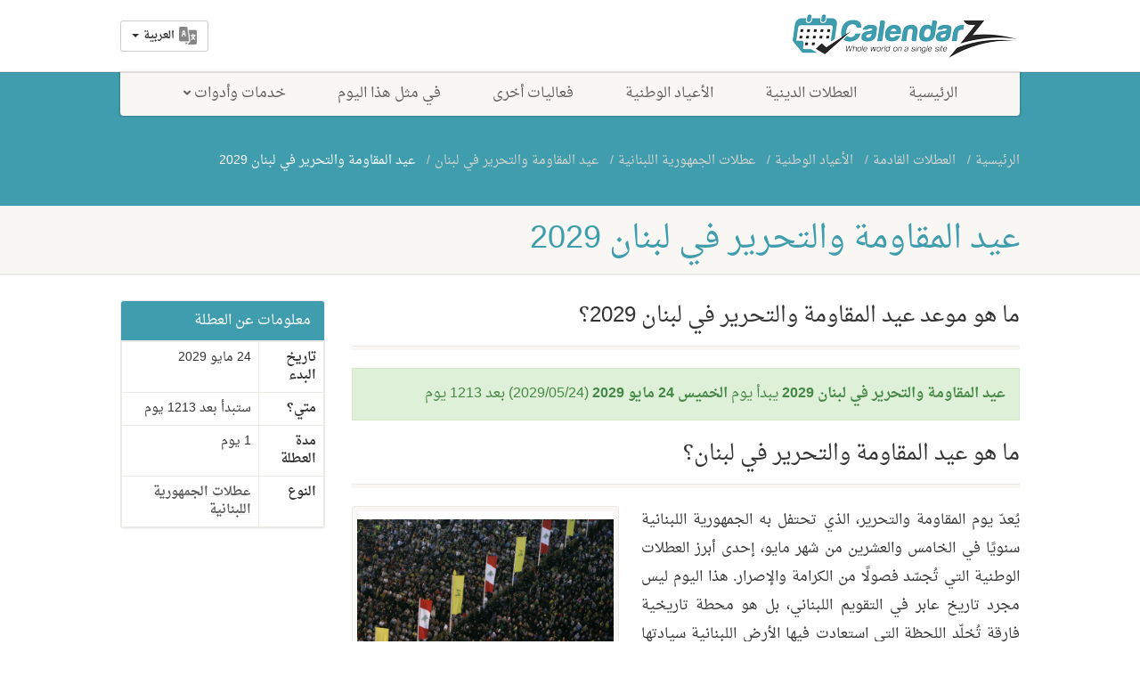

--- FILE ---
content_type: text/html; charset=UTF-8
request_url: https://www.calendarz.com/ar/when-is/lebanon-holidays/resistance-and-liberation-day/2029
body_size: 8435
content:
<!DOCTYPE HTML><html lang="ar" dir="rtl" class="no-js"><head>
<link rel="dns-prefetch" href="//www.calendarz.com">
<link rel="dns-prefetch" href="//cdn.calendarz.com">
<link rel="dns-prefetch" href="//schema.org">
<link rel="dns-prefetch" href="//www.facebook.com">
<link rel="dns-prefetch" href="//twitter.com">
<link rel="dns-prefetch" href="//www.instagram.com">
<link rel="dns-prefetch" href="//browsehappy.com">
<link rel="dns-prefetch" href="//www.google.com">
<link rel="dns-prefetch" href="//www.wowdeals.me">
<link rel="dns-prefetch" href="//www.googletagmanager.com"><meta http-equiv="Content-Type" content="text/html; charset=utf-8"><link rel="manifest" href="https://www.calendarz.com/manifest.json" ><title>عيد المقاومة والتحرير في لبنان 2029 | ما هو موعد عيد المقاومة والتحرير في لبنان 2029؟ - كاليندرز</title><meta name=description content="ما هو موعد عيد المقاومة والتحرير في لبنان 2029 وكم المتبقي علي تلك العطلة؟ عطلات الجمهورية اللبنانية"><meta name=keywords content="عيد المقاومة والتحرير في لبنان, عيد المقاومة والتحرير في لبنان تواريخ, عطلات الجمهورية اللبنانية, جميع عطلات الجمهورية اللبنانية"><meta property="fb:app_id" content="229233807967865"><meta property="article:published_time" content="2019-02-20T05:21:05+00:00"><link rel="canonical" href="https://www.calendarz.com/ar/when-is/lebanon-holidays/resistance-and-liberation-day/2029"><link rel="amphtml" href="https://www.calendarz.com/ar/amp/when-is/lebanon-holidays/resistance-and-liberation-day/2029"><link rel="alternate" hreflang="en" href="https://www.calendarz.com/when-is/lebanon-holidays/resistance-and-liberation-day/2029"><link rel="alternate" hreflang="fr" href="https://www.calendarz.com/fr/when-is/lebanon-holidays/resistance-and-liberation-day/2029"><link rel="alternate" hreflang="es" href="https://www.calendarz.com/es/when-is/lebanon-holidays/resistance-and-liberation-day/2029"><link rel="alternate" hreflang="ru" href="https://www.calendarz.com/ru/when-is/lebanon-holidays/resistance-and-liberation-day/2029"><link rel="alternate" hreflang="zh" href="https://www.calendarz.com/zh/when-is/lebanon-holidays/resistance-and-liberation-day/2029"><link rel="alternate" hreflang="pt" href="https://www.calendarz.com/pt/when-is/lebanon-holidays/resistance-and-liberation-day/2029"><meta property="og:description" content="ما هو موعد عيد المقاومة والتحرير في لبنان 2029 وكم المتبقي علي تلك العطلة؟ عطلات الجمهورية اللبنانية" ><meta property="og:title" content="عيد المقاومة والتحرير في لبنان 2029 | ما هو موعد عيد المقاومة والتحرير في لبنان 2029؟ - كاليندرز" ><meta property="og:type" content="article" ><meta property="og:locale" content="ar_ae" ><meta property="og:url" content="https://www.calendarz.com/ar/when-is/lebanon-holidays/resistance-and-liberation-day/2029" ><meta property="og:image" content="https://cdn.calendarz.com/uploads/holidays/182/350x255/15512067657198.jpg" ><meta name=twitter:card content="summary" ><meta name=twitter:title content="عيد المقاومة والتحرير في لبنان 2029 | ما هو موعد عيد المقاومة والتحرير في لبنان 2029؟ - كاليندرز" ><meta name=twitter:description content="ما هو موعد عيد المقاومة والتحرير في لبنان 2029 وكم المتبقي علي تلك العطلة؟ عطلات الجمهورية اللبنانية" ><meta name=twitter:url content="https://www.calendarz.com/ar/when-is/lebanon-holidays/resistance-and-liberation-day/2029" ><meta name=twitter:site content="@CalendarZCom" ><meta name=twitter:images0 content="https://cdn.calendarz.com/uploads/holidays/182/350x255/15512067657198.jpg" ><script type=application/ld+json>{"@context":"https:\/\/schema.org","@type":"WebPage","name":"Over 9000 Thousand!","description":"For those who helped create the Genki Dama"}</script><link rel="apple-touch-icon" sizes="57x57" href="https://www.calendarz.com/images/ui/favicon/apple-icon-57x57.png"><link rel="apple-touch-icon" sizes="60x60" href="https://www.calendarz.com/images/ui/favicon/apple-icon-60x60.png"><link rel="apple-touch-icon" sizes="72x72" href="https://www.calendarz.com/images/ui/favicon/apple-icon-72x72.png"><link rel="apple-touch-icon" sizes="76x76" href="https://www.calendarz.com/images/ui/favicon/apple-icon-76x76.png"><link rel="apple-touch-icon" sizes="114x114" href="https://www.calendarz.com/images/ui/favicon/apple-icon-114x114.png"><link rel="apple-touch-icon" sizes="120x120" href="https://www.calendarz.com/images/ui/favicon/apple-icon-120x120.png"><link rel="apple-touch-icon" sizes="144x144" href="https://www.calendarz.com/images/ui/favicon/apple-icon-144x144.png"><link rel="apple-touch-icon" sizes="152x152" href="https://www.calendarz.com/images/ui/favicon/apple-icon-152x152.png"><link rel="apple-touch-icon" sizes="180x180" href="https://www.calendarz.com/images/ui/favicon/apple-icon-180x180.png"><link rel="icon" type=image/png sizes="192x192" href="https://www.calendarz.com/images/ui/favicon/android-icon-192x192.png"><link rel="icon" type=image/png sizes="32x32" href="https://www.calendarz.com/images/ui/favicon/favicon-32x32.png"><link rel="icon" type=image/png sizes="96x96" href="https://www.calendarz.com/images/ui/favicon/favicon-96x96.png"><link rel="icon" type=image/png sizes="16x16" href="https://www.calendarz.com/images/ui/favicon/favicon-16x16.png"><link rel="manifest" href="https://www.calendarz.com/images/ui/favicon/manifest.json"><meta name=msapplication-TileColor content="#409dae"><meta name=msapplication-TileImage content="https://www.calendarz.com/images/ui/favicon/ms-icon-144x144.png"><meta name=theme-color content="#409dae"><link rel="dns-prefetch" href="//cdn.calendarz.com"><link rel="preconnect" href="//cdn.calendarz.com" ><link rel='dns-prefetch' href='//platform.twitter.com'><link rel='dns-prefetch' href='//syndication.twitter.com'><link rel='dns-prefetch' href='//connect.facebook.net'><link rel='dns-prefetch' href='//google-analytics.com'><link rel="preconnect" href="//www.google-analytics.com" ><link rel='dns-prefetch' href='//www.google-analytics.com'><link rel="dns-prefetch" href="//stats.g.doubleclick.net" ><link rel="preconnect" href="//stats.g.doubleclick.net" ><link rel='dns-prefetch' href='//apis.google.com'><link rel='dns-prefetch' href='//ajax.googleapis.com'><link rel="preconnect" href="//ajax.googleapis.com" ><link rel="dns-prefetch" href="//fonts.gstatic.com" ><link rel="preconnect" href="//fonts.gstatic.com" crossorigin= ><link rel='dns-prefetch' href='//googleusercontent.com'><link rel='dns-prefetch' href='//s.ytimg.com'><link rel="dns-prefetch" href="//fonts.googleapis.com" ><link rel="preconnect" href="//fonts.googleapis.com" ><meta http-equiv="x-dns-prefetch-control" content="on" ><meta name=viewport content="width=device-width, user-scalable=no, initial-scale=1.0, minimum-scale=1.0, maximum-scale=1.0"><meta name=format-detection content="telephone=no"><link rel="preload" href="/css/ui/all.css?id=b62ea27a0d75a9990f3d" as="style"><link rel="preload" href="/css/ui/webfonts/fa-brands-400.woff2" as="font" type=font/woff2 crossorigin><link rel="preload" href="/css/ui/webfonts/fa-regular-400.woff2" as="font" type=font/woff2 crossorigin><link rel="preload" href="/css/ui/webfonts/fa-solid-900.woff2" as="font" type=font/woff2 crossorigin><link media="all" type=text/css rel="stylesheet" href="https://www.calendarz.com/css/ui/all.css?id=b62ea27a0d75a9990f3d"><link rel="preload" href="/css/ui/rtl.min.css?id=300f462284b006815d2a" as="style"><link rel="preload" href="/css/ui/fonts/DroidNaskh/DroidNaskh-Regular.woff2" as="font" type=font/woff2 crossorigin><link rel="preload" href="/css/ui/fonts/DroidNaskh/DroidNaskh-Bold.woff2" as="font" type=font/woff2 crossorigin><link media="all" type=text/css rel="stylesheet" href="https://www.calendarz.com/css/ui/rtl.min.css?id=300f462284b006815d2a"><!--[if lte IE 8]><link media="all" type=text/css rel="stylesheet" href="https://www.calendarz.com/css/ui/ie8.css"><![endif]--><link rel="preload" href="/js/ui/modernizr.js" as="script"><link rel="preload" href="/js/ui/all.js?id=e57cb58e34d8fa99f949" as="script"><script async src=//pagead2.googlesyndication.com/pagead/js/adsbygoogle.js type="970be607be0f3e83862cfe81-text/javascript"></script><script type="970be607be0f3e83862cfe81-text/javascript"> (adsbygoogle = window.adsbygoogle || []).push({ google_ad_client: "ca-pub-5591697410327717", enable_page_level_ads: true }); </script><script type=application/ld+json> { "@context": "http://schema.org", "@type": "Blog", "url": "https://www.calendarz.com/blog" } </script><script type=application/ld+json> { "@context": "http://schema.org", "@type": "Organization", "name": "CalendarZ", "url": "https://www.calendarz.com/", "sameAs": [ "https://www.facebook.com/CalendarZCom", "https://twitter.com/CalendarZCom", "https://www.instagram.com/calendarzcom/" ] } </script>
<style>.page_speed_1227501490{ direction:rtl; } .page_speed_1507885232{ display:block }</style>
</head><body><!--[if lt IE 7]><p class="chromeframe">You are using an outdated browser. <a href="http://browsehappy.com/">Upgrade your browser today</a> or <a href="http://www.google.com/chromeframe/?redirect=true">install Google Chrome Frame</a> to better experience this site.</p><![endif]--><div class="body"><header class="site-header"><div class="topbar"><div class="container"><div class="row"><div class="col-md-4 col-sm-4 col-xs-5"><h1 class="logo"><a href="https://www.calendarz.com/ar"><img src=/images/ui/Logo.png alt="كاليندرز"></a></h1></div><div class="col-md-8 col-sm-8 col-xs-7"><a href="#" class="visible-sm visible-xs menu-toggle"><i class="fa fa-bars"></i></a><div class="lang-navigation"><ul class="list-inline m-b-0"><li class="dropdown dropdown__language"><button class="btn btn-default dropdown-toggle" type=button id="dropdownMenu1" data-toggle="dropdown" aria-haspopup="true" aria-expanded="false"><img src=https://www.calendarz.com/images/ui/language.png height=20 class="multi-lang" alt="اختر اللغة"><span class="dropdown__language__text">العربية</span><span class="caret"></span></button><ul class="dropdown-menu dropdown-menu-right" aria-labelledby="dropdownMenu1"><li><a href="https://www.calendarz.com/when-is/lebanon-holidays/resistance-and-liberation-day/2029" role="button" data-id="en" class="dpl-en"><img data-src="https://www.calendarz.com/images/ui/langs/en.jpg" class="lazyload" alt="English"> English </a></li><li><a href="https://www.calendarz.com/es/when-is/lebanon-holidays/resistance-and-liberation-day/2029" role="button" data-id="es" class="dpl-es"><img data-src="https://www.calendarz.com/images/ui/langs/es.jpg" class="lazyload" alt="español"> español </a></li><li><a href="https://www.calendarz.com/fr/when-is/lebanon-holidays/resistance-and-liberation-day/2029" role="button" data-id="fr" class="dpl-fr"><img data-src="https://www.calendarz.com/images/ui/langs/fr.jpg" class="lazyload" alt="français"> français </a></li><li><a href="https://www.calendarz.com/pt/when-is/lebanon-holidays/resistance-and-liberation-day/2029" role="button" data-id="pt" class="dpl-pt"><img data-src="https://www.calendarz.com/images/ui/langs/pt.jpg" class="lazyload" alt="português"> português </a></li><li><a href="https://www.calendarz.com/ru/when-is/lebanon-holidays/resistance-and-liberation-day/2029" role="button" data-id="ru" class="dpl-ru"><img data-src="https://www.calendarz.com/images/ui/langs/ru.jpg" class="lazyload" alt="русский"> русский </a></li><li><a href="https://www.calendarz.com/ar/when-is/lebanon-holidays/resistance-and-liberation-day/2029" role="button" data-id="ar" class="dpl-ar"><img data-src="https://www.calendarz.com/images/ui/langs/ar.jpg" class="lazyload" alt="العربية"> العربية </a></li><li><a href="https://www.calendarz.com/zh/when-is/lebanon-holidays/resistance-and-liberation-day/2029" role="button" data-id="zh" class="dpl-zh"><img data-src="https://www.calendarz.com/images/ui/langs/zh.jpg" class="lazyload" alt="简体中文"> 简体中文 </a></li></ul></li></ul></div></div></div></div></div><div class="main-menu-wrapper"><div class="container"><div class="row"><div class="col-md-12"><nav class="navigation"><ul class="sf-menu"><li><a href="https://www.calendarz.com/ar">الرئيسية</a></li><li><a href="https://www.calendarz.com/ar/religious-holidays">العطلات الدينية</a></li><li><a href="https://www.calendarz.com/ar/national-holidays">الأعياد الوطنية</a></li><li><a href="https://www.calendarz.com/ar/other-days">فعاليات أخرى</a></li><li><a href="https://www.calendarz.com/ar/on-this-day">في مثل هذا اليوم</a></li><li><a href="javascript://">خدمات وأدوات</a><ul class="dropdown"><li><a href="https://www.calendarz.com/ar/hijri/convert">تحويل التاريخ</a></li><li><a href="https://www.calendarz.com/ar/age">حساب العمر</a></li></ul></li></ul></nav></div></div></div></div></header><div class="nav-backed-header parallax"><div class="container"><div class="row"><div class="col-md-12"><ol class="breadcrumb" itemscope itemtype="http://schema.org/BreadcrumbList"><li itemprop="itemListElement" itemscope itemtype="http://schema.org/ListItem"><a itemprop="item" href="https://www.calendarz.com/ar"> الرئيسية <meta itemprop="name" content="الرئيسية" ></a><meta itemprop="position" content="1" ></li><li itemprop="itemListElement" itemscope itemtype="http://schema.org/ListItem"><a itemprop="item" href="https://www.calendarz.com/ar/holidays"> العطلات القادمة <meta itemprop="name" content="العطلات القادمة" ></a><meta itemprop="position" content="2" ></li><li itemprop="itemListElement" itemscope itemtype="http://schema.org/ListItem"><a itemprop="item" href="https://www.calendarz.com/ar/national-holidays"> الأعياد الوطنية <meta itemprop="name" content="الأعياد الوطنية" ></a><meta itemprop="position" content="3" ></li><li itemprop="itemListElement" itemscope itemtype="http://schema.org/ListItem"><a itemprop="item" href="https://www.calendarz.com/ar/lebanon-holidays"> عطلات الجمهورية اللبنانية <meta itemprop="name" content="عطلات الجمهورية اللبنانية" ></a><meta itemprop="position" content="4" ></li><li itemprop="itemListElement" itemscope itemtype="http://schema.org/ListItem"><a itemprop="item" href="https://www.calendarz.com/ar/when-is/lebanon-holidays/resistance-and-liberation-day"> عيد المقاومة والتحرير في لبنان <meta itemprop="name" content="عيد المقاومة والتحرير في لبنان" ></a><meta itemprop="position" content="5" ></li><li itemprop="itemListElement" itemscope itemtype="http://schema.org/ListItem" class="active"><a itemprop="item" href="https://www.calendarz.com/ar/when-is/lebanon-holidays/resistance-and-liberation-day/2029"> عيد المقاومة والتحرير في لبنان 2029 <meta itemprop="name" content="عيد المقاومة والتحرير في لبنان 2029" ></a><meta itemprop="position" content="6" ></li></ol></div></div></div></div><div class="page-header"><div class="container"><div class="row"><div class="col-md-12 col-sm-12"><h1>عيد المقاومة والتحرير في لبنان 2029</h1></div></div></div></div><div class="main" role="main" itemscope itemtype="http://schema.org/Article"><meta itemprop="name" content="عيد المقاومة والتحرير في لبنان"><meta itemprop="author" content="Calendarz"><meta itemprop="datePublished" content="2019-02-20 05:21:05"><meta itemprop="dateModified" content="2020-05-24 23:25:28"><meta itemprop="mainentityofpage" content="https://www.calendarz.com/ar/when-is/lebanon-holidays/resistance-and-liberation-day/2029"><div itemprop="publisher" itemscope itemtype="https://schema.org/Organization"><div itemprop="logo" itemscope itemtype="https://schema.org/ImageObject"><meta itemprop="url" content="https://www.calendarz.com/images/ui/CalendarZ_Logo_Social.jpg"><meta itemprop="width" content="500"><meta itemprop="height" content="500"></div><meta itemprop="name" content="كاليندرز"></div><div id="content" class="content short-padding full"><div class="container"><div class="row"><div class="col-md-9 col-sm-9"><div class="listing events-listing"><header class="listing-header"><h3 itemprop="headline">ما هو موعد عيد المقاومة والتحرير في لبنان 2029؟</h3></header><section class="listing-cont"><div class="spacer-20"></div><div class="alert alert-success fade in"><strong>عيد المقاومة والتحرير في لبنان 2029</strong> يبدأ يوم <strong>الخميس 24 مايو 2029</strong> (2029/05/24) بعد 1213 يوم </div></section></div><div class="listing events-listing"><header class="listing-header"><h3 itemprop="headline">ما هو عيد المقاومة والتحرير في لبنان؟</h3></header><section class="listing-cont"><div class="spacer-20"></div><div class="media-box holiday-images"><a href="https://cdn.calendarz.com/uploads/holidays/182/800x800/15512067657198.jpg" data-rel="prettyPhoto[holiday]"><img itemprop="image" data-src="https://cdn.calendarz.com/uploads/holidays/182/350x255/15512067657198.jpg" alt="عيد المقاومة والتحرير في لبنان" class="img-responsive img-thumbnail lazyload"></a></div><div itemprop="articleBody" class="articleBody"><div class="page_speed_1227501490"><p>يُعدّ يوم المقاومة والتحرير، الذي تحتفل به الجمهورية اللبنانية سنويًا في الخامس والعشرين من شهر مايو، إحدى أبرز العطلات الوطنية التي تُجسّد فصولًا من الكرامة والإصرار. هذا اليوم ليس مجرد تاريخ عابر في التقويم اللبناني، بل هو محطة تاريخية فارقة تُخلّد اللحظة التي استعادت فيها الأرض اللبنانية سيادتها الكاملة، بعد سنوات طويلة من الاحتلال الذي طال أجزاء عزيزة من جنوب لبنان.</p><p>يمتد تاريخ الاحتلال الإسرائيلي لجنوب لبنان إلى عام 1982، حيث أُنشئت ما سُمّي بـ "الحزام الأمني"، والذي فرض قيودًا ومعاناة جمة على السكان المحليين، وأثّر بعمق على الحياة اليومية والاقتصاد في تلك المناطق. ورغم أن الأمم المتحدة كانت قد دعت مرارًا إلى انسحاب إسرائيل الكامل من الأراضي اللبنانية بموجب القرار 425 الصادر عن مجلس الأمن عام 1978، إلا أن الاحتلال استمر لعقود، مما ولّد حركة مقاومة شعبية قوية وراسخة.</p><h3>فجر التحرير: 25 مايو 2000</h3><p>في فجر الخامس والعشرين من مايو عام 2000، تحققت هذه الأمنية العميقة عندما انسحبت القوات الإسرائيلية بشكل أحادي الجانب من معظم الأراضي اللبنانية المحتلة. كان هذا الانسحاب، الذي جاء نتيجة لتراكم ضغط المقاومة اللبنانية وصمود الشعب، بمثابة انتصار تاريخي أعاد للبنان كبرياءه ووحدة ترابه. انتشرت مشاهد الفرح والبهجة في كل أرجاء الجنوب اللبناني، حيث عاد الأهالي إلى قراهم ومنازلهم التي هجروها، ورفرف العلم اللبناني عاليًا فوق ربوع كانت أسيرة.</p><p>تلا هذا الانسحاب تحديد "الخط الأزرق" من قبل الأمم المتحدة، وهو خط حدودي مؤقت يهدف إلى تأكيد الانسحاب الإسرائيلي الكامل ووضع حد للنزاعات الحدودية. هذا الإنجاز لم يمثل نهاية فصل مؤلم فحسب، بل كان إيذانًا ببدء مرحلة جديدة من إعادة البناء وتأكيد السيادة الوطنية اللبنانية على كامل أراضيها.</p><h3>الأهمية الوطنية ليوم المقاومة والتحرير</h3><ul><li><strong>رمز السيادة والاستقلال:</strong> يُعتبر هذا اليوم تتويجًا لجهود طويلة ومتواصلة لاستعادة السيادة الوطنية والتحرر من الاحتلال الأجنبي.</li><li><strong>تأكيد الوحدة الوطنية:</strong> يُعزّز هذا اليوم روح الوحدة بين اللبنانيين من مختلف الأطياف في مواجهة التحديات الكبرى.</li><li><strong>تخليد تضحيات المقاومة:</strong> هو تقدير للتضحيات الجسام التي قدمتها المقاومة اللبنانية والشعب الصامد في سبيل تحرير الأرض.</li><li><strong>بناء المستقبل:</strong> يُلهم هذا اليوم الأجيال القادمة بأهمية الصمود والكفاح من أجل الحفاظ على الوطن وحقوقه.</li></ul><h3>كيف يُحتفل بهذا اليوم؟</h3><p>تُقام في هذا اليوم احتفالات رسمية وشعبية في جميع أنحاء لبنان، خاصة في المناطق الجنوبية المحررة. تتضمن هذه الاحتفالات خطابات للزعماء السياسيين والدينيين، وفعاليات ثقافية وفنية، بالإضافة إلى زيارات تذكارية لمواقع المقاومة وشواهد الشهداء، لتبقى ذاكرة التحرير حية في وجدان اللبنانيين.</p><h3>أسئلة شائعة حول يوم المقاومة والتحرير</h3><dl><dt><strong>ما هو يوم المقاومة والتحرير في لبنان؟</strong></dt><dd>هو عطلة وطنية لبنانية تُحتفل بها في الخامس والعشرين من شهر مايو من كل عام، لتخليد ذكرى الانسحاب الإسرائيلي الكامل من معظم الأراضي اللبنانية في عام 2000.</dd><dt><strong>لماذا يُحتفل بيوم 25 مايو تحديداً؟</strong></dt><dd>يُحتفل به في هذا التاريخ لأنه يوافق يوم الانسحاب الكامل للقوات الإسرائيلية من جنوب لبنان في 25 مايو 2000، بعد احتلال دام لعقود، مما مثّل استعادة للسيادة اللبنانية على أراضيها.</dd><dt><strong>ما هو الدور الذي لعبته الأمم المتحدة في هذا السياق؟</strong></dt><dd>كانت الأمم المتحدة قد أصدرت القرار 425 في عام 1978، الذي دعا إلى الانسحاب الإسرائيلي. وبعد الانسحاب في عام 2000، قامت الأمم المتحدة بتحديد "الخط الأزرق" كخط انسحاب مؤقت لتأكيد الحدود الدولية ومنع النزاعات.</dd></dl></div></div></section></div><div class="ads_block"><ins  data-ad-client="ca-pub-5591697410327717" data-ad-slot="4828705294" data-ad-format="auto" data-full-width-responsive="true"class="adsbygoogle page_speed_1507885232"></ins><script type="970be607be0f3e83862cfe81-text/javascript"> (adsbygoogle = window.adsbygoogle || []).push({}); </script></div><div class="spacer-20"></div><div class="listing events-listing"><header class="listing-header"><h3 itemprop="headline">تواريخ عطلةعيد المقاومة والتحرير في لبنان من 2015 الي 2036</h3></header><section class="listing-cont"><div class="spacer-20"></div><p class="next-occur">عطلة عيد المقاومة والتحرير في لبنان القادمة باللون <strong>الأحمر</strong></p><table class="table table-striped table-bordered when-is-table"><thead><tr><th><strong>متي ...؟</strong></th><th><strong>اليوم</strong></th><th><strong>التاريخ</strong></th><th><strong>متي</strong></th></tr></thead><tbody><tr ><td><a href="https://www.calendarz.com/ar/when-is/lebanon-holidays/resistance-and-liberation-day/2036"><strong>عيد المقاومة والتحرير في لبنان 2036</strong></a></td><td>السبت</td><td>24 مايو</td><td> بعد 3770 يوم </td></tr><tr ><td><a href="https://www.calendarz.com/ar/when-is/lebanon-holidays/resistance-and-liberation-day/2035"><strong>عيد المقاومة والتحرير في لبنان 2035</strong></a></td><td>الخميس</td><td>24 مايو</td><td> بعد 3404 يوم </td></tr><tr ><td><a href="https://www.calendarz.com/ar/when-is/lebanon-holidays/resistance-and-liberation-day/2034"><strong>عيد المقاومة والتحرير في لبنان 2034</strong></a></td><td>الأربعاء</td><td>24 مايو</td><td> بعد 3039 يوم </td></tr><tr ><td><a href="https://www.calendarz.com/ar/when-is/lebanon-holidays/resistance-and-liberation-day/2033"><strong>عيد المقاومة والتحرير في لبنان 2033</strong></a></td><td>الثلاثاء</td><td>24 مايو</td><td> بعد 2674 يوم </td></tr><tr ><td><a href="https://www.calendarz.com/ar/when-is/lebanon-holidays/resistance-and-liberation-day/2032"><strong>عيد المقاومة والتحرير في لبنان 2032</strong></a></td><td>الاثنين</td><td>24 مايو</td><td> بعد 2309 يوم </td></tr><tr ><td><a href="https://www.calendarz.com/ar/when-is/lebanon-holidays/resistance-and-liberation-day/2031"><strong>عيد المقاومة والتحرير في لبنان 2031</strong></a></td><td>السبت</td><td>24 مايو</td><td> بعد 1943 يوم </td></tr><tr ><td><a href="https://www.calendarz.com/ar/when-is/lebanon-holidays/resistance-and-liberation-day/2030"><strong>عيد المقاومة والتحرير في لبنان 2030</strong></a></td><td>الجمعة</td><td>24 مايو</td><td> بعد 1578 يوم </td></tr><tr ><td><a href="https://www.calendarz.com/ar/when-is/lebanon-holidays/resistance-and-liberation-day/2029"><strong>عيد المقاومة والتحرير في لبنان 2029</strong></a></td><td>الخميس</td><td>24 مايو</td><td> بعد 1213 يوم </td></tr><tr ><td><a href="https://www.calendarz.com/ar/when-is/lebanon-holidays/resistance-and-liberation-day/2028"><strong>عيد المقاومة والتحرير في لبنان 2028</strong></a></td><td>الأربعاء</td><td>24 مايو</td><td> بعد 848 يوم </td></tr><tr ><td><a href="https://www.calendarz.com/ar/when-is/lebanon-holidays/resistance-and-liberation-day/2027"><strong>عيد المقاومة والتحرير في لبنان 2027</strong></a></td><td>الاثنين</td><td>24 مايو</td><td> بعد 482 يوم </td></tr><tr class="upcoming-holiday-tr"><td><a href="https://www.calendarz.com/ar/when-is/lebanon-holidays/resistance-and-liberation-day/2026"><strong>عيد المقاومة والتحرير في لبنان 2026</strong></a></td><td>الأحد</td><td>24 مايو</td><td> بعد 117 يوم </td></tr><tr ><td><a href="https://www.calendarz.com/ar/when-is/lebanon-holidays/resistance-and-liberation-day/2025"><strong>عيد المقاومة والتحرير في لبنان 2025</strong></a></td><td>السبت</td><td>24 مايو</td><td> منذ 247 يوم </td></tr><tr ><td><a href="https://www.calendarz.com/ar/when-is/lebanon-holidays/resistance-and-liberation-day/2024"><strong>عيد المقاومة والتحرير في لبنان 2024</strong></a></td><td>الجمعة</td><td>24 مايو</td><td> منذ 612 يوم </td></tr><tr ><td><a href="https://www.calendarz.com/ar/when-is/lebanon-holidays/resistance-and-liberation-day/2023"><strong>عيد المقاومة والتحرير في لبنان 2023</strong></a></td><td>الأربعاء</td><td>24 مايو</td><td> منذ 978 يوم </td></tr><tr ><td><a href="https://www.calendarz.com/ar/when-is/lebanon-holidays/resistance-and-liberation-day/2022"><strong>عيد المقاومة والتحرير في لبنان 2022</strong></a></td><td>الثلاثاء</td><td>24 مايو</td><td> منذ 1343 يوم </td></tr><tr ><td><a href="https://www.calendarz.com/ar/when-is/lebanon-holidays/resistance-and-liberation-day/2021"><strong>عيد المقاومة والتحرير في لبنان 2021</strong></a></td><td>الاثنين</td><td>24 مايو</td><td> منذ 1708 يوم </td></tr><tr ><td><a href="https://www.calendarz.com/ar/when-is/lebanon-holidays/resistance-and-liberation-day/2020"><strong>عيد المقاومة والتحرير في لبنان 2020</strong></a></td><td>الأحد</td><td>24 مايو</td><td> منذ 2073 يوم </td></tr><tr ><td><a href="https://www.calendarz.com/ar/when-is/lebanon-holidays/resistance-and-liberation-day/2019"><strong>عيد المقاومة والتحرير في لبنان 2019</strong></a></td><td>الجمعة</td><td>24 مايو</td><td> منذ 2439 يوم </td></tr><tr ><td><a href="https://www.calendarz.com/ar/when-is/lebanon-holidays/resistance-and-liberation-day/2018"><strong>عيد المقاومة والتحرير في لبنان 2018</strong></a></td><td>الخميس</td><td>24 مايو</td><td> منذ 2804 يوم </td></tr><tr ><td><a href="https://www.calendarz.com/ar/when-is/lebanon-holidays/resistance-and-liberation-day/2017"><strong>عيد المقاومة والتحرير في لبنان 2017</strong></a></td><td>الأربعاء</td><td>24 مايو</td><td> منذ 3169 يوم </td></tr><tr ><td><a href="https://www.calendarz.com/ar/when-is/lebanon-holidays/resistance-and-liberation-day/2016"><strong>عيد المقاومة والتحرير في لبنان 2016</strong></a></td><td>الثلاثاء</td><td>24 مايو</td><td> منذ 3534 يوم </td></tr><tr ><td><a href="https://www.calendarz.com/ar/when-is/lebanon-holidays/resistance-and-liberation-day/2015"><strong>عيد المقاومة والتحرير في لبنان 2015</strong></a></td><td>الأحد</td><td>24 مايو</td><td> منذ 3900 يوم </td></tr><tr><td colspan="4"><div class="holiday-note">البيانات المقدمة &quot;كما هي&quot; دون ضمان، ومن الوارد ان يتم تغييرها بمرور الوقت</div></td></tr></tbody></table></section></div></div><div class="col-md-3 col-sm-3 event-description holiday-sidebar"><div class="panel panel-default"><div class="panel-heading"><h3 class="panel-title" itemprop="headline">معلومات عن العطلة</h3></div><div class="panel-body holiday"><table class="table table-hover table-bordered"><tbody><tr><td><strong>تاريخ البدء</strong></td><td>24 مايو 2029</td></tr><tr><td><strong>متي؟</strong></td><td> ستبدأ بعد 1213 يوم </td></tr><tr><td><strong>مدة العطلة</strong></td><td>1 يوم</td></tr><tr><td><strong>النوع</strong></td><td><a href="https://www.calendarz.com/ar/lebanon-holidays"> عطلات الجمهورية اللبنانية </a></td></tr></tbody></table></div></div><div class="spacer-20"></div><ins  data-ad-client="ca-pub-5591697410327717" data-ad-slot="4828705294" data-ad-format="auto" data-full-width-responsive="true"class="adsbygoogle page_speed_1507885232"></ins><script type="970be607be0f3e83862cfe81-text/javascript"> (adsbygoogle = window.adsbygoogle || []).push({}); </script><div class="spacer-20"></div><div class="widget-recent-posts widget"><div class="sidebar-widget-title"><h3>احدث المقالات</h3></div><ul><li class="clearfix"><a href="https://www.calendarz.com/ar/blog/4-4-5-retail-calendar-aligning-weeks-and-holiday-planning" class="media-box post-image"><img data-src="https://cdn.calendarz.com/uploads/images/articles/4-4-5-retail-calendar-aligning-weeks-and-holiday-planning/375x250/1767565073610.png" alt="تقويم 4-4-5 للتجزئة: اتساق الأسابيع وتأثيره على المواسم" class="img-thumbnail lazyload"></a><div class="widget-blog-content"><a href="https://www.calendarz.com/ar/blog/4-4-5-retail-calendar-aligning-weeks-and-holiday-planning"> تقويم 4-4-5 للتجزئة: اتساق الأسابيع وتأثيره على المواسم </a><span class="meta-data"><i class="fa fa-calendar"></i> 4 يناير 2026</span></div></li><li class="clearfix"><a href="https://www.calendarz.com/ar/blog/language-days-speak-the-date-and-how-they-got-their-dates" class="media-box post-image"><img data-src="https://cdn.calendarz.com/uploads/images/articles/language-days-speak-the-date-and-how-they-got-their-dates/375x250/1767478387486.png" alt="أيام اللغة وتواريخها: كيف اختيرت ومتى نحتفل؟" class="img-thumbnail lazyload"></a><div class="widget-blog-content"><a href="https://www.calendarz.com/ar/blog/language-days-speak-the-date-and-how-they-got-their-dates"> أيام اللغة وتواريخها: كيف اختيرت ومتى نحتفل؟ </a><span class="meta-data"><i class="fa fa-calendar"></i> 3 يناير 2026</span></div></li><li class="clearfix"><a href="https://www.calendarz.com/ar/blog/first-sundays-free-museum-days-cities-schedule-culture" class="media-box post-image"><img data-src="https://cdn.calendarz.com/uploads/images/articles/first-sundays-free-museum-days-cities-schedule-culture/375x250/1767392446898.png" alt="أيام الأحد الأولى والمتاحف المجانية: كيف تنظم المدن الثقافة" class="img-thumbnail lazyload"></a><div class="widget-blog-content"><a href="https://www.calendarz.com/ar/blog/first-sundays-free-museum-days-cities-schedule-culture"> أيام الأحد الأولى والمتاحف المجانية: كيف تنظم المدن الثقافة </a><span class="meta-data"><i class="fa fa-calendar"></i> 2 يناير 2026</span></div></li><li class="clearfix"><a href="https://www.calendarz.com/ar/blog/anniversary-gift-lists-from-paper-to-platinum-worldwide" class="media-box post-image"><img data-src="https://cdn.calendarz.com/uploads/images/articles/anniversary-gift-lists-from-paper-to-platinum-worldwide/375x250/1767305391122.png" alt="قوائم هدايا الذكرى: من الورق إلى البلاتين حول العالم" class="img-thumbnail lazyload"></a><div class="widget-blog-content"><a href="https://www.calendarz.com/ar/blog/anniversary-gift-lists-from-paper-to-platinum-worldwide"> قوائم هدايا الذكرى: من الورق إلى البلاتين حول العالم </a><span class="meta-data"><i class="fa fa-calendar"></i> 1 يناير 2026</span></div></li><li class="clearfix"><a href="https://www.calendarz.com/ar/blog/national-anthem-days-around-the-world" class="media-box post-image"><img data-src="https://cdn.calendarz.com/uploads/images/articles/national-anthem-days-around-the-world/375x250/1767219348418.png" alt="أيام النشيد الوطني حول العالم: متى ولماذا وكيف نحتفل" class="img-thumbnail lazyload"></a><div class="widget-blog-content"><a href="https://www.calendarz.com/ar/blog/national-anthem-days-around-the-world"> أيام النشيد الوطني حول العالم: متى ولماذا وكيف نحتفل </a><span class="meta-data"><i class="fa fa-calendar"></i> 31 ديسمبر 2025</span></div></li></ul></div><div class="listing events-listing"><header class="listing-header"><h4>عطلات الجمهورية اللبنانية القادمة</h4></header><section class="listing-cont"><ul><li class="item event-item"><div class="event-date"><span class="date">13</span><span class="month">فبراير</span></div><div class="event-detail"><h4><a href="https://www.calendarz.com/ar/when-is/lebanon-holidays/rafik-hariri-memorial-day/2026">اليوم التذكاري رفيق الحريري</a></h4><span class="event-dayntime meta-data">الجمعة | <strong> ستبدأ بعد 17 يوم </strong></span></div></li><li class="item event-item"><div class="event-date"><span class="date">21</span><span class="month">نوفمبر</span></div><div class="event-detail"><h4><a href="https://www.calendarz.com/ar/when-is/lebanon-holidays/independence-day/2026">عيد الاستقلال في لبنان</a></h4><span class="event-dayntime meta-data">السبت | <strong> ستبدأ بعد 298 يوم </strong></span></div></li></ul><div class="spacer-20"></div></section></div></div></div></div></div></div><footer class="site-footer"><div class="container"><div class="row"><div class="col-md-8 col-sm-8 widget footer-widget"><h4 class="footer-widget-title">عن كاليندرز</h4><img data-src="/images/ui/FooterLogo.png" class="lazyload" alt="كاليندرز"><div class="spacer-20"></div><p> بالإضافة إلى إظهار تواريخ الأعياد والعطلات الهامة ؛ يتيح لك كاليندرز بسهولة معرفة الوقت المتبقي لاي عطلة إضافة الي جميع تفاصيلها الأخرى. </p><div class="spacer-20"></div><h4 class="footer-widget-title">شركاؤنا</h4><div class="row"><div class="col-md-4 col-sm-4 col-xs-12"><a href="https://www.wowdeals.me" target="_blank"><img data-src="/images/ui/WoWDeals.png" class="lazyload" alt="WoWDeals: جميع العروض في مكان واحد"></a><br ><br ></div></div></div><div class="col-md-4 col-sm-4 widget footer-widget"><h4 class="footer-widget-title">التصفح السريع</h4><ul><li><a href="https://www.calendarz.com/ar">الرئيسية</a></li><li><a href="https://www.calendarz.com/ar/holidays">العطلات القادمة</a></li><li><a href="https://www.calendarz.com/ar/religious-holidays">العطلات الدينية</a></li><li><a href="https://www.calendarz.com/ar/national-holidays">الأعياد الوطنية</a></li><li><a href="https://www.calendarz.com/ar/other-days">فعاليات أخرى</a></li><li><a href="https://www.calendarz.com/ar/blog">المدونة</a></li><li><a href="https://www.calendarz.com/ar/age">حساب العمر</a></li><li><a href="https://www.calendarz.com/ar/on-this-day">في مثل هذا اليوم</a></li></ul></div></div></div></footer><footer class="site-footer-bottom"><div class="container"><div class="row"><div class="copyrights-col-left col-md-8 col-sm-6"><p>&copy; 2026 كاليندرز. جميع الحقوق محفوظة. <a href="https://www.calendarz.com/ar/page/contact-us">اتصل بنا</a> / <a href="https://www.calendarz.com/ar/page/privacy-policy">سياسة الخصوصية</a></p></div><div class="copyrights-col-right col-md-4 col-sm-6"><div class="social-icons"><a href="https://www.facebook.com/CalendarZCom" target="_blank"><i class="fab fa-facebook-f"></i></a><a href="https://twitter.com/CalendarZCom" target="_blank"><i class="fab fa-twitter"></i></a><a href="https://www.instagram.com/calendarzcom/" target="_blank"><i class="fab fa-instagram"></i></a><a href="https://www.calendarz.com/ar/rss" target="_blank"><i class="fa fa-rss"></i></a><a href="https://www.calendarz.com/ar/feed" target="_blank"><i class="fa fa-rss"></i></a><a href="https://www.calendarz.com/ar/sitemap" target="_blank"><i class="fa fa-sitemap"></i></a></div></div></div></div></footer><footer class="site-footer-bottom-second"><div class="container"><div class="row"><div class="col-md-12 col-sm-12"><div id="lang-list"><a href="https://www.calendarz.com/when-is/lebanon-holidays/resistance-and-liberation-day/2029">English</a> &nbsp;&nbsp;|&nbsp;&nbsp; <a href="https://www.calendarz.com/es/when-is/lebanon-holidays/resistance-and-liberation-day/2029">español</a> &nbsp;&nbsp;|&nbsp;&nbsp; <a href="https://www.calendarz.com/fr/when-is/lebanon-holidays/resistance-and-liberation-day/2029">français</a> &nbsp;&nbsp;|&nbsp;&nbsp; <a href="https://www.calendarz.com/pt/when-is/lebanon-holidays/resistance-and-liberation-day/2029">português</a> &nbsp;&nbsp;|&nbsp;&nbsp; <a href="https://www.calendarz.com/ru/when-is/lebanon-holidays/resistance-and-liberation-day/2029">русский</a> &nbsp;&nbsp;|&nbsp;&nbsp; <a href="https://www.calendarz.com/ar/when-is/lebanon-holidays/resistance-and-liberation-day/2029">العربية</a> &nbsp;&nbsp;|&nbsp;&nbsp; <a href="https://www.calendarz.com/zh/when-is/lebanon-holidays/resistance-and-liberation-day/2029">简体中文</a></div></div></div></div></footer><a id="back-to-top"><i class="fa fa-angle-double-up"></i></a></div><script src=https://www.calendarz.com/js/ui/modernizr.js type="970be607be0f3e83862cfe81-text/javascript"></script><script src=https://www.calendarz.com/js/ui/all.js?id=e57cb58e34d8fa99f949 type="970be607be0f3e83862cfe81-text/javascript"></script><script async src=https://www.googletagmanager.com/gtag/js?id=G-2P3CHTVHF0 type="970be607be0f3e83862cfe81-text/javascript"></script><script type="970be607be0f3e83862cfe81-text/javascript"> window.dataLayer = window.dataLayer || []; function gtag(){dataLayer.push(arguments);} gtag('js', new Date()); gtag('config', 'G-2P3CHTVHF0'); </script><script src="/cdn-cgi/scripts/7d0fa10a/cloudflare-static/rocket-loader.min.js" data-cf-settings="970be607be0f3e83862cfe81-|49" defer></script><script defer src="https://static.cloudflareinsights.com/beacon.min.js/vcd15cbe7772f49c399c6a5babf22c1241717689176015" integrity="sha512-ZpsOmlRQV6y907TI0dKBHq9Md29nnaEIPlkf84rnaERnq6zvWvPUqr2ft8M1aS28oN72PdrCzSjY4U6VaAw1EQ==" data-cf-beacon='{"version":"2024.11.0","token":"2faf542978304696b3a029879698cae7","r":1,"server_timing":{"name":{"cfCacheStatus":true,"cfEdge":true,"cfExtPri":true,"cfL4":true,"cfOrigin":true,"cfSpeedBrain":true},"location_startswith":null}}' crossorigin="anonymous"></script>
</body></html>

--- FILE ---
content_type: text/html; charset=utf-8
request_url: https://www.google.com/recaptcha/api2/aframe
body_size: 269
content:
<!DOCTYPE HTML><html><head><meta http-equiv="content-type" content="text/html; charset=UTF-8"></head><body><script nonce="WMzGRdXlSZDOipYNxShCHg">/** Anti-fraud and anti-abuse applications only. See google.com/recaptcha */ try{var clients={'sodar':'https://pagead2.googlesyndication.com/pagead/sodar?'};window.addEventListener("message",function(a){try{if(a.source===window.parent){var b=JSON.parse(a.data);var c=clients[b['id']];if(c){var d=document.createElement('img');d.src=c+b['params']+'&rc='+(localStorage.getItem("rc::a")?sessionStorage.getItem("rc::b"):"");window.document.body.appendChild(d);sessionStorage.setItem("rc::e",parseInt(sessionStorage.getItem("rc::e")||0)+1);localStorage.setItem("rc::h",'1769482611733');}}}catch(b){}});window.parent.postMessage("_grecaptcha_ready", "*");}catch(b){}</script></body></html>